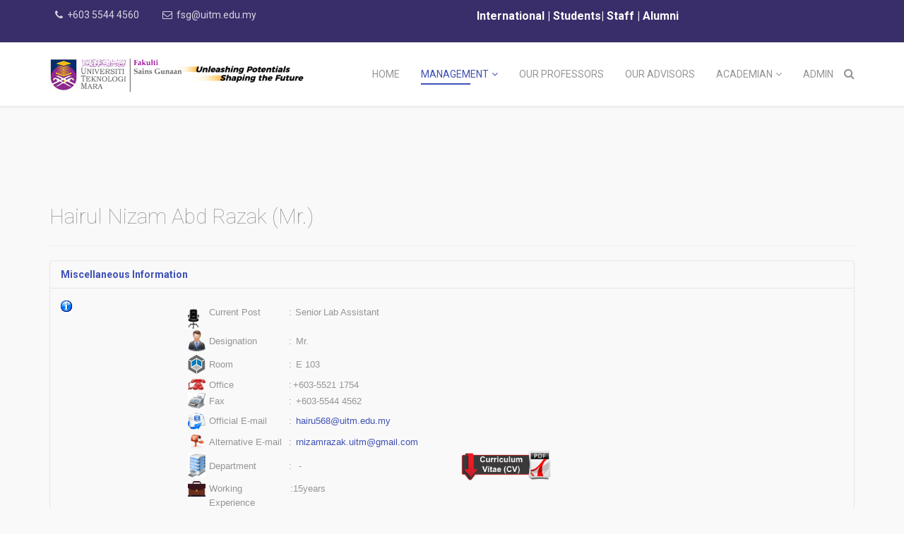

--- FILE ---
content_type: text/html; charset=utf-8
request_url: https://fsg.uitm.edu.my/staff/index.php?option=com_contact&view=contact&id=417
body_size: 41341
content:
<!DOCTYPE html>
<html xmlns="http://www.w3.org/1999/xhtml" xml:lang="en-gb" lang="en-gb" dir="ltr">
    <head>
        <meta http-equiv="X-UA-Compatible" content="IE=edge">
            <meta name="viewport" content="width=device-width, initial-scale=1">
                                <!-- head -->
                <base href="https://fsg.uitm.edu.my/staff/index.php" />
	<meta http-equiv="content-type" content="text/html; charset=utf-8" />
	<meta name="description" content="FSG" />
	<meta name="generator" content="Joomla! - Open Source Content Management" />
	<title>Faculty of Applied Sciences</title>
	<link href="/staff/templates/shaper_educon/images/favicon.ico" rel="shortcut icon" type="image/vnd.microsoft.icon" />
	<link href="https://fsg.uitm.edu.my/staff/index.php/component/search/?id=417&amp;format=opensearch" rel="search" title="Search Faculty of Applied Sciences" type="application/opensearchdescription+xml" />
	<link href="//fonts.googleapis.com/css?family=Roboto:100,100italic,300,300italic,regular,italic,500,500italic,700,700italic,900,900italic&amp;subset=greek-ext" rel="stylesheet" type="text/css" />
	<link href="/staff/cache/com_templates/templates/shaper_educon/467703d6c6a3b3e613375b6d7de13ba1.css" rel="stylesheet" type="text/css" />
	<link href="/staff/media/mod_vvisit_counter/digit_counter/apple-middle.css" rel="stylesheet" type="text/css" />
	<link href="/staff/media/mod_vvisit_counter/stats/group.css" rel="stylesheet" type="text/css" />
	<style type="text/css">
body{font-family:Roboto, sans-serif; font-weight:normal; }h1{font-family:Roboto, sans-serif; font-weight:normal; }h2{font-family:Roboto, sans-serif; font-weight:100; }h3{font-family:Roboto, sans-serif; font-weight:normal; }h4{font-family:Roboto, sans-serif; font-weight:normal; }h5{font-family:Roboto, sans-serif; font-weight:100; }h6{font-family:Roboto, sans-serif; font-weight:normal; }@media (min-width: 1400px) {
.container {
max-width: 1140px;
}
}#sp-top-bar{ background-color:#392e6a;color:#000000; }#sp-bottom{ background-image:url("/staff/images/banners/BottomBackground.jpg");background-color:#f5f5f5;padding:100px 0px; }#sp-footer{ background-image:url("/staff/images/banners/FooterBackground.jpg"); }
	</style>
	<script src="/staff/media/jui/js/jquery.min.js?8e8781c6fecbfa332727e2a62353f8f6" type="text/javascript"></script>
	<script src="/staff/media/jui/js/jquery-noconflict.js?8e8781c6fecbfa332727e2a62353f8f6" type="text/javascript"></script>
	<script src="/staff/media/jui/js/jquery-migrate.min.js?8e8781c6fecbfa332727e2a62353f8f6" type="text/javascript"></script>
	<script src="/staff/templates/shaper_educon/js/bootstrap.min.js" type="text/javascript"></script>
	<script src="/staff/templates/shaper_educon/js/jquery.sticky.js" type="text/javascript"></script>
	<script src="/staff/templates/shaper_educon/js/main.js" type="text/javascript"></script>
	<script src="/staff/templates/shaper_educon/js/frontend-edit.js" type="text/javascript"></script>
	<script type="text/javascript">
jQuery(function($){
	$('#slide-contact').collapse({"parent": false,"toggle": false})
});
var helix3_template_uri = '/staff/templates/shaper_educon/';

var sp_preloader = '0';

var sp_gotop = '0';

var sp_offanimation = 'default';

	</script>

                                </head>
                <body class="site com-contact view-contact no-layout no-task en-gb ltr  sticky-header layout-fluid off-canvas-menu-init">

                    <div class="body-wrapper">
                        <div class="body-innerwrapper">
                            <section id="sp-top-bar"><div class="container"><div class="row"><div id="sp-top1" class="col-lg-6 "><div class="sp-column "><ul class="sp-contact-info"><li class="sp-contact-phone"><i class="fa fa-phone"></i> <a href="tel:+60355444560">+603 5544 4560</a></li><li class="sp-contact-email"><i class="fa fa-envelope-o"></i> <a href="mailto:fsg@uitm.edu.my">fsg@uitm.edu.my</a></li></ul></div></div><div id="sp-top2" class="col-lg-6 "><div class="sp-column "><div class="sp-module "><div class="sp-module-content">

<div class="custom"  >
	<p style="text-align: right;"><span style="font-size: 12pt;"><strong><span style="color: #ffffff;"><a style="color: #ffffff;" href="http://study.uitm.edu.my/" target="_blank" rel="noopener noreferrer">International </a>|<a style="color: #ffffff;" href="https://uitm.edu.my/index.php/en/students" target="_blank" rel="noopener noreferrer"> Students</a>| <a href="https://uitm.edu.my/index.php/en/staff" target="_blank" rel="noopener noreferrer"><span style="color: #ffffff;">Staff</span> </a>| <a style="color: #ffffff;" href="https://uitm.edu.my/index.php/en/alumni-en" target="_blank" rel="noopener noreferrer">Alumni</a></span></strong></span></p></div>
</div></div><ul class="sp-my-account"></ul></div></div></div></div></section><header id="sp-header"><div class="container"><div class="row"><div id="sp-logo" class="col-8 col-lg-4 "><div class="sp-column "><h1 class="logo"><a href="/staff/"><img class="sp-default-logo hidden-xs" src="/staff/images/banners/New.png" alt="Faculty of Applied Sciences"><img class="sp-retina-logo hidden-xs" src="/staff/images/banners/New.png" alt="Faculty of Applied Sciences" width="1324" height="193"><img class="sp-default-logo visible-xs" src="/staff/images/banners/New.png" alt="Faculty of Applied Sciences"></a></h1></div></div><div id="sp-menu" class="col-4 col-lg-8 "><div class="sp-column "><div class="sp-module pull-right educon-top-search"><div class="sp-module-content">
<div class="top-search-wrapper">
    <div class="icon-top-wrapper">
        <i class="fa fa-search search-open-icon" aria-hidden="true"></i>
        <i class="fa fa-times search-close-icon" aria-hidden="true"></i>
    </div>
</div> <!-- /.top-search-wrapper -->
<div class="top-search-input-wrap">
    <div class="top-search-overlay"></div>
    
    <form action="/staff/index.php/component/contact/?Itemid=101" method="post">
        <div class="search-wrap">
            <div class="search pull-right educon-top-search">
                <div class="sp_search_input"><input name="searchword" maxlength="200"  class="mod-search-searchword inputboxpull-right educon-top-search" type="text" size="0" value="Search ..."  onblur="if (this.value=='') this.value='Search ...';" onfocus="if (this.value=='Search ...') this.value='';" /></div>                <input type="hidden" name="task" value="search" />
                <input type="hidden" name="option" value="com_search" />
                <input type="hidden" name="Itemid" value="" />
            </div>
        </div>
    </form>
</div> <!-- /.top-search-input-wrap --></div></div>			<div class='sp-megamenu-wrapper'>
				<a id="offcanvas-toggler" class="visible-sm visible-xs" href="#"><i class="fa fa-bars"></i></a>
				<ul class="sp-megamenu-parent menu-fade hidden-sm hidden-xs"><li class="sp-menu-item"><a  href="https://fsg.uitm.edu.my/"  >Home</a></li><li class="sp-menu-item sp-has-child current-item active"><a  href="/staff/index.php"  >Management</a><div class="sp-dropdown sp-dropdown-main sp-menu-right" style="width: 240px;"><div class="sp-dropdown-inner"><ul class="sp-dropdown-items"><li class="sp-menu-item"><a  href="/staff/index.php/home/heads-of-schools"  >Heads of Schools</a></li><li class="sp-menu-item"><a  href="/staff/index.php/home/programme-coordinator"  >Programme Coordinator</a></li></ul></div></div></li><li class="sp-menu-item"><a  href="/staff/index.php/our-professors"  >Our Professors</a></li><li class="sp-menu-item"><a  href="/staff/index.php/academic-advisor"  >Our Advisors</a></li><li class="sp-menu-item sp-has-child"><a  href="/staff/index.php/academician"  >Academian</a><div class="sp-dropdown sp-dropdown-main sp-menu-right" style="width: 240px;"><div class="sp-dropdown-inner"><ul class="sp-dropdown-items"><li class="sp-menu-item"><a  href="/staff/index.php/academician/biology"  >Biology</a></li><li class="sp-menu-item"><a  href="/staff/index.php/academician/physics-materials-studies"  >Physics &amp; Materials Studies</a></li><li class="sp-menu-item"><a  href="/staff/index.php/academician/chemistry-environment"  >Chemistry &amp; Environment</a></li><li class="sp-menu-item"><a  href="/staff/index.php/academician/industrial-technology"  >Industrial Technology</a></li></ul></div></div></li><li class="sp-menu-item"><a  href="/staff/index.php/administration"  >Admin</a></li></ul>			</div>
		</div></div></div></div></header><section id="sp-page-title"><div class="row"><div id="sp-title" class="col-lg-12 "><div class="sp-column "></div></div></div></section><section id="sp-main-body"><div class="container"><div class="row"><div id="sp-component" class="col-lg-12 "><div class="sp-column "><div id="system-message-container">
	</div>

<div class="contact" itemscope itemtype="https://schema.org/Person">
	
			<div class="page-header">
			<h2>
								<span class="contact-name" itemprop="name">Hairul Nizam Abd Razak (Mr.)</span>
			</h2>
		</div>
	
	
	
	
	
	
	
			
	
	
	
	
	
	
						<div id="slide-contact" class="accordion">			<div class="accordion-group"><div class="accordion-heading"><strong><a href="#display-misc" data-toggle="collapse" class="accordion-toggle">Miscellaneous Information</a></strong></div><div class="accordion-body collapse in" id="display-misc"><div class="accordion-inner">		
		<div class="contact-miscinfo">
			<dl class="dl-horizontal">
				<dt>
					<span class="jicons-icons">
					<img src="/staff/media/contacts/images/con_info.png" alt="Miscellaneous Information: " />					</span>
				</dt>
				<dd>
					<span class="contact-misc">
						<table style="width: 603px;">
<tbody>
<tr style="height: 34px;">
<td style="width: 149px; height: 34px; vertical-align: middle; text-align: left;"><span style="font-family: Tahoma, Helvetica, Arial, sans-serif;"><span style="font-size: 12.16px;"> <span style="font-size: 10pt; font-family: arial, helvetica, sans-serif;"><img src="/staff/images/Icon/Post.png" alt="" width="16" height="30" /></span></span></span></td>
<td style="width: 10px; height: 34px; vertical-align: middle;"><span style="font-family: Tahoma, Helvetica, Arial, sans-serif;"><span style="font-size: 12.16px;"> </span></span></td>
<td style="height: 34px; width: 269px; vertical-align: middle;"><span style="font-family: arial, helvetica, sans-serif; font-size: 10pt;"><span style="font-family: Tahoma, Helvetica, Arial, sans-serif;">Current Post</span></span></td>
<td style="height: 34px; width: 15px; vertical-align: middle;"><span style="font-family: arial, helvetica, sans-serif; font-size: 10pt;"><span style="font-family: Tahoma, Helvetica, Arial, sans-serif;"> :</span></span></td>
<td style="height: 34px; width: 516px; vertical-align: middle;"> <span style="font-family: arial, helvetica, sans-serif; font-size: 10pt;">Senior</span> <span style="font-family: arial, helvetica, sans-serif; font-size: 10pt;">Lab Assistant</span></td>
<td style="height: 34px; width: 10px;"><span style="font-family: Tahoma, Helvetica, Arial, sans-serif;"><span style="font-size: 12.16px;"> </span></span></td>
<td style="height: 168px; width: 1311px; text-align: right;" rowspan="7"> </td>
</tr>
<tr style="height: 34px;">
<td style="width: 149px; height: 34px; text-align: left;"><img src="/staff/images/Icon/men.png" alt="" width="30" height="36" /></td>
<td style="width: 10px; height: 34px;"><span style="font-family: Tahoma, Helvetica, Arial, sans-serif;"><span style="font-size: 12.16px;"> </span></span></td>
<td style="height: 34px; width: 269px;"><span style="font-size: 10pt; font-family: arial, helvetica, sans-serif;"><span style="font-family: Tahoma, Helvetica, Arial, sans-serif;">Designation</span></span></td>
<td style="height: 34px; width: 15px;"><span style="font-size: 10pt; font-family: arial, helvetica, sans-serif;"><span style="font-family: Tahoma, Helvetica, Arial, sans-serif;"> :</span></span></td>
<td style="height: 34px; width: 516px;"><span style="font-size: 10pt; font-family: arial, helvetica, sans-serif;"> Mr.</span></td>
<td style="height: 34px; width: 10px;"><span style="font-family: Tahoma, Helvetica, Arial, sans-serif;"><span style="font-size: 12.16px;"> </span></span></td>
</tr>
<tr style="height: 33px;">
<td style="width: 149px; height: 33px; text-align: left;"><span style="font-family: Tahoma, Helvetica, Arial, sans-serif;"><span style="font-size: 12.16px;"><img src="/staff/images/Icon/Room.png" alt="" width="30" height="32" /></span></span></td>
<td style="width: 10px; height: 33px;"><span style="font-family: Tahoma, Helvetica, Arial, sans-serif;"><span style="font-size: 12.16px;"> </span></span></td>
<td style="height: 33px; width: 269px;"><span style="font-size: 10pt; font-family: arial, helvetica, sans-serif;"><span style="font-family: Tahoma, Helvetica, Arial, sans-serif;">Room </span></span></td>
<td style="height: 33px; width: 15px;"><span style="font-size: 10pt; font-family: arial, helvetica, sans-serif;"><span style="font-family: Tahoma, Helvetica, Arial, sans-serif;"> :</span></span></td>
<td style="height: 33px; width: 516px;"><span style="font-family: arial, helvetica, sans-serif; font-size: 10pt;"> E 103</span></td>
<td style="height: 33px; width: 10px;"><span style="font-family: Tahoma, Helvetica, Arial, sans-serif;"><span style="font-size: 12.16px;"> </span></span></td>
</tr>
<tr style="height: 24px;">
<td style="width: 149px; height: 24px; text-align: left;"><span style="font-family: Tahoma, Helvetica, Arial, sans-serif;"><span style="font-size: 12.16px;"><img src="/staff/images/Icon/Phone.png" alt="" width="27" height="17" /></span></span></td>
<td style="width: 10px; height: 24px;"><span style="font-family: Tahoma, Helvetica, Arial, sans-serif;"><span style="font-size: 12.16px;"> </span></span></td>
<td style="height: 24px; width: 269px;"><span style="font-size: 10pt; font-family: arial, helvetica, sans-serif;"><span style="font-family: Tahoma, Helvetica, Arial, sans-serif;">Office</span></span></td>
<td style="height: 24px; width: 15px;"><span style="font-size: 10pt; font-family: arial, helvetica, sans-serif;"><span style="font-family: Tahoma, Helvetica, Arial, sans-serif;"> :</span></span></td>
<td style="height: 24px; width: 516px;"><span style="font-size: 10pt; font-family: arial, helvetica, sans-serif;"> +603-5521 1754</span></td>
<td style="height: 24px; width: 10px;"><span style="font-family: Tahoma, Helvetica, Arial, sans-serif;"><span style="font-size: 12.16px;"> </span></span></td>
</tr>
<tr style="height: 6px;">
<td style="width: 149px; height: 6px; text-align: left;"><span style="font-family: Tahoma, Helvetica, Arial, sans-serif;"><span style="font-size: 12.16px;"><img src="/staff/images/Icon/fax.jpg" alt="" width="29" height="24" /></span></span></td>
<td style="width: 10px; height: 6px;"><span style="font-family: Tahoma, Helvetica, Arial, sans-serif;"><span style="font-size: 12.16px;"> </span></span></td>
<td style="height: 6px; width: 269px;"><span style="font-size: 10pt; font-family: arial, helvetica, sans-serif;"><span style="font-family: Tahoma, Helvetica, Arial, sans-serif;">Fax</span></span></td>
<td style="height: 6px; width: 15px;"><span style="font-size: 10pt; font-family: arial, helvetica, sans-serif;"><span style="font-family: Tahoma, Helvetica, Arial, sans-serif;"> :</span></span></td>
<td style="height: 6px; width: 516px;"><span style="font-size: 10pt; font-family: arial, helvetica, sans-serif;"> +603-5544 4562</span></td>
<td style="height: 6px; width: 10px;"><span style="font-family: Tahoma, Helvetica, Arial, sans-serif;"><span style="font-size: 12.16px;"> </span></span></td>
</tr>
<tr style="height: 35px;">
<td style="width: 149px; height: 35px; text-align: left;"><span style="font-family: Tahoma, Helvetica, Arial, sans-serif;"><span style="font-size: 12.16px;"><img src="/staff/images/Icon/Email.png" alt="" width="30" height="30" /></span></span></td>
<td style="width: 10px; height: 35px;"><span style="font-family: Tahoma, Helvetica, Arial, sans-serif;"><span style="font-size: 12.16px;"> </span></span></td>
<td style="height: 35px; width: 269px;"><span style="font-size: 10pt; font-family: arial, helvetica, sans-serif;"><span style="font-family: Tahoma, Helvetica, Arial, sans-serif;">Official E-mail</span></span></td>
<td style="height: 35px; width: 15px;"><span style="font-size: 10pt; font-family: arial, helvetica, sans-serif;"><span style="font-family: Tahoma, Helvetica, Arial, sans-serif;"> :</span></span></td>
<td style="height: 35px; width: 516px;"><span style="font-size: 10pt; font-family: arial, helvetica, sans-serif;"> <span id="cloak226de597f9e2a9f1911ce2616ec5d4a5">This email address is being protected from spambots. You need JavaScript enabled to view it.</span><script type='text/javascript'>
				document.getElementById('cloak226de597f9e2a9f1911ce2616ec5d4a5').innerHTML = '';
				var prefix = '&#109;a' + 'i&#108;' + '&#116;o';
				var path = 'hr' + 'ef' + '=';
				var addy226de597f9e2a9f1911ce2616ec5d4a5 = 'h&#97;&#105;r&#117;568' + '&#64;';
				addy226de597f9e2a9f1911ce2616ec5d4a5 = addy226de597f9e2a9f1911ce2616ec5d4a5 + '&#117;&#105;tm' + '&#46;' + '&#101;d&#117;' + '&#46;' + 'my';
				var addy_text226de597f9e2a9f1911ce2616ec5d4a5 = 'h&#97;&#105;r&#117;568' + '&#64;' + '&#117;&#105;tm' + '&#46;' + '&#101;d&#117;' + '&#46;' + 'my';document.getElementById('cloak226de597f9e2a9f1911ce2616ec5d4a5').innerHTML += '<a ' + path + '\'' + prefix + ':' + addy226de597f9e2a9f1911ce2616ec5d4a5 + '\'>'+addy_text226de597f9e2a9f1911ce2616ec5d4a5+'<\/a>';
		</script></span></td>
<td style="height: 35px; width: 10px;"><span style="font-family: Tahoma, Helvetica, Arial, sans-serif;"><span style="font-size: 12.16px;"> </span></span></td>
</tr>
<tr style="height: 2px;">
<td style="width: 149px; height: 2px; text-align: left;"><span style="font-family: Tahoma, Helvetica, Arial, sans-serif;"><span style="font-size: 12.16px;"><img src="/staff/images/Icon/email.png" alt="" width="34" height="34" /></span></span></td>
<td style="width: 10px; height: 2px;"><span style="font-family: Tahoma, Helvetica, Arial, sans-serif;"><span style="font-size: 12.16px;"> </span></span></td>
<td style="height: 2px; width: 269px;"><span style="font-size: 10pt; font-family: arial, helvetica, sans-serif;"><span style="font-family: Tahoma, Helvetica, Arial, sans-serif;">Alternative E-mail</span></span></td>
<td style="height: 2px; width: 15px;"><span style="font-size: 10pt; font-family: arial, helvetica, sans-serif;"><span style="font-family: Tahoma, Helvetica, Arial, sans-serif;"> :</span></span></td>
<td style="height: 2px; width: 516px; vertical-align: middle;"><span style="font-family: arial, helvetica, sans-serif; font-size: 10pt;"> <span id="cloak040694cb1b9770a658d9f9fb2bff10bc">This email address is being protected from spambots. You need JavaScript enabled to view it.</span><script type='text/javascript'>
				document.getElementById('cloak040694cb1b9770a658d9f9fb2bff10bc').innerHTML = '';
				var prefix = '&#109;a' + 'i&#108;' + '&#116;o';
				var path = 'hr' + 'ef' + '=';
				var addy040694cb1b9770a658d9f9fb2bff10bc = 'rn&#105;z&#97;mr&#97;z&#97;k.&#117;&#105;tm' + '&#64;';
				addy040694cb1b9770a658d9f9fb2bff10bc = addy040694cb1b9770a658d9f9fb2bff10bc + 'gm&#97;&#105;l' + '&#46;' + 'c&#111;m';
				var addy_text040694cb1b9770a658d9f9fb2bff10bc = 'rn&#105;z&#97;mr&#97;z&#97;k.&#117;&#105;tm' + '&#64;' + 'gm&#97;&#105;l' + '&#46;' + 'c&#111;m';document.getElementById('cloak040694cb1b9770a658d9f9fb2bff10bc').innerHTML += '<a ' + path + '\'' + prefix + ':' + addy040694cb1b9770a658d9f9fb2bff10bc + '\'>'+addy_text040694cb1b9770a658d9f9fb2bff10bc+'<\/a>';
		</script></span></td>
<td style="height: 2px; width: 10px;"><span style="font-family: Tahoma, Helvetica, Arial, sans-serif;"><span style="font-size: 12.16px;"> </span></span></td>
</tr>
<tr style="height: 43px;">
<td style="width: 149px; height: 43px; text-align: left;"><span style="font-family: Tahoma, Helvetica, Arial, sans-serif;"><span style="font-size: 12.16px;"><img src="/staff/images/Icon/Centre.png" alt="" width="31" height="42" /></span></span></td>
<td style="width: 10px; height: 43px;"><span style="font-family: Tahoma, Helvetica, Arial, sans-serif;"><span style="font-size: 12.16px;"> </span></span></td>
<td style="height: 43px; width: 269px;"><span style="font-family: arial, helvetica, sans-serif; font-size: 10pt;"><span style="font-family: Tahoma, Helvetica, Arial, sans-serif;">Department</span></span></td>
<td style="height: 43px; width: 15px;"><span style="font-size: 10pt; font-family: arial, helvetica, sans-serif;"><span style="font-family: Tahoma, Helvetica, Arial, sans-serif;"> :</span></span></td>
<td style="height: 43px; width: 526px;" colspan="2"><span style="font-size: 10pt; font-family: arial, helvetica, sans-serif;">  -</span></td>
<td style="height: 43px; width: 1311px; text-align: center;"><span style="color: #333333; font-family: Tahoma, Helvetica, Arial, sans-serif;"><img src="/staff/images/Icon/CV.png" alt="" width="130" height="43" /></span></td>
</tr>
<tr style="height: 2px;">
<td style="width: 149px; height: 2px; vertical-align: top; text-align: left;"><img src="/staff/images/Icon/Beg.jpg.jpg" alt="" width="34" height="30" /></td>
<td style="width: 10px; height: 2px; vertical-align: top;"> </td>
<td style="height: 2px; width: 269px; vertical-align: top;"><span style="font-size: 10pt; font-family: arial, helvetica, sans-serif;"><span style="font-family: Tahoma, Helvetica, Arial, sans-serif;">Working Experience</span></span></td>
<td style="height: 2px; width: 15px; vertical-align: top; text-align: right;"><span style="font-size: 10pt; font-family: arial, helvetica, sans-serif;"><span style="font-family: Tahoma, Helvetica, Arial, sans-serif;">:</span></span></td>
<td style="height: 2px; width: 1837px; vertical-align: top;" colspan="3"><span style="font-size: 10pt; font-family: arial, helvetica, sans-serif;"> 15years</span></td>
</tr>
<tr style="height: 43px;">
<td style="width: 149px; height: 43px; vertical-align: top; text-align: left;"><img src="/staff/images/Icon/Academic-Qualification.png" alt="" width="52" height="44" /></td>
<td style="width: 10px; height: 43px; vertical-align: top;"><span style="font-family: Tahoma, Helvetica, Arial, sans-serif;"><span style="font-size: 12.16px;"> </span></span></td>
<td style="height: 43px; width: 269px; vertical-align: top;"><span style="font-size: 10pt; font-family: arial, helvetica, sans-serif;"><span style="font-family: Tahoma, Helvetica, Arial, sans-serif;">Academic Qualification</span></span></td>
<td style="height: 43px; width: 15px; vertical-align: top;"><span style="font-size: 10pt; font-family: arial, helvetica, sans-serif;"><span style="font-family: Tahoma, Helvetica, Arial, sans-serif;"> :</span></span></td>
<td style="height: 43px; width: 1837px; vertical-align: top;" colspan="3"><span style="font-size: 10pt; font-family: arial, helvetica, sans-serif;"> a) SPM</span></td>
</tr>
<tr style="height: 43px;">
<td style="width: 149px; height: 43px; vertical-align: top; text-align: left;"><img src="/staff/images/Icon/Skills.png" alt="" width="26" height="41" /></td>
<td style="width: 10px; height: 43px; vertical-align: top;"><span style="font-family: Tahoma, Helvetica, Arial, sans-serif;"><span style="font-size: 12.16px;"> </span></span></td>
<td style="height: 43px; width: 269px; vertical-align: top;"><span style="font-size: 10pt; font-family: arial, helvetica, sans-serif;"><span style="font-family: Tahoma, Helvetica, Arial, sans-serif;">Skills @ Expertise</span></span></td>
<td style="height: 43px; width: 15px; vertical-align: top;"><span style="font-size: 10pt; font-family: arial, helvetica, sans-serif;"><span style="font-family: Tahoma, Helvetica, Arial, sans-serif;"> :</span></span></td>
<td style="height: 43px; width: 1837px; vertical-align: top;" colspan="3"><span style="font-family: arial, helvetica, sans-serif;"><span style="font-size: 13.3333px;"> </span></span></td>
</tr>
<tr style="height: 47px;">
<td style="width: 149px; height: 47px; vertical-align: top;"><span style="font-family: Tahoma, Helvetica, Arial, sans-serif;"><span style="font-size: 12.16px;"><img style="float: left;" src="/staff/images/Icon/Pro.png" alt="" width="61" height="43" /></span></span></td>
<td style="width: 10px; height: 47px; vertical-align: top;"><span style="font-family: Tahoma, Helvetica, Arial, sans-serif;"><span style="font-size: 12.16px;"> </span></span></td>
<td style="height: 47px; width: 269px; vertical-align: top;"><span style="font-size: 10pt; font-family: arial, helvetica, sans-serif;"><span style="font-family: Tahoma, Helvetica, Arial, sans-serif;">Professional bodies</span></span></td>
<td style="height: 47px; width: 15px; vertical-align: top;"><span style="font-size: 10pt; font-family: arial, helvetica, sans-serif;"><span style="font-family: Tahoma, Helvetica, Arial, sans-serif;"> :</span></span></td>
<td style="height: 47px; width: 1837px; vertical-align: top;" colspan="3"> -</td>
</tr>
</tbody>
</table>					</span>
				</dd>
			</dl>
		</div>

					</div></div></div>			
			</div>	
	</div>
</div></div></div></div></section><section id="sp-bottom"><div class="container"><div class="row"><div id="sp-bottom1" class="col-md-6 col-lg-3 "><div class="sp-column "><div class="sp-module "><h3 class="sp-module-title">Quick Links</h3><div class="sp-module-content">

<div class="custom"  >
	<ul style="list-style-type: circle;">
<li>
<div class="caption"><span style="color: #808080;"><a style="color: #808080;" href="https://www.uitm.edu.my/" target="_blank" rel="noopener noreferrer">UiTM Main Page</a></span></div>
</li>
<li>
<div class="caption"><span style="color: #808080;"><a style="color: #808080;" href="https://hea.uitm.edu.my/v4/index.php/calendars/academic-calendar" target="_blank" rel="noopener noreferrer">Academic Calendar</a></span></div>
</li>
<li>
<div class="caption"><span style="color: #808080;"><a style="color: #808080;" href="https://pengambilan.uitm.edu.my/kalendar-pengambilan" target="_blank" rel="noopener noreferrer">Intake Calendar</a></span></div>
</li>
<li>
<div class="caption"><span style="color: #808080;"><a style="color: #808080;" href="https://simsweb.uitm.edu.my/sportal_app/graduat/" target="_blank" rel="noopener noreferrer">Graduate Quick Search</a></span></div>
</li>
<li>
<div class="caption"><span style="color: #808080;"><a style="color: #808080;" href="https://library.uitm.edu.my/index.php/en/" target="_blank" rel="noopener noreferrer">Library</a></span></div>
</li>
<li>
<div class="caption"><span style="color: #808080;"><a style="color: #808080;" href="https://news.uitm.edu.my/" target="_blank" rel="noopener noreferrer">News</a></span></div>
</li>
<li>
<div class="caption"><span style="color: #808080;"><a style="color: #808080;" href="https://fms.uitm.edu.my/eaduan/" target="_blank" rel="noopener noreferrer">E-Aduan</a></span></div>
</li>
<li>
<div class="caption"><span style="color: #808080;"><a style="color: #808080;" href="https://www.uitm.edu.my/index.php/en/frequently-asked-questions" target="_blank" rel="noopener noreferrer">FAQ</a></span></div>
</li>
<li>
<div class="caption"><span style="color: #808080;"><a style="color: #808080;" href="https://www.uitm.edu.my/index.php/en/site-map/" target="_blank" rel="noopener noreferrer">Site Map</a></span></div>
</li>
</ul></div>
</div></div></div></div><div id="sp-bottom2" class="col-md-6 col-lg-3 "><div class="sp-column "><div class="sp-module "><div class="sp-module-content">

<div class="custom"  >
	</div>
</div></div><div class="sp-module "><div class="sp-module-content">

<div class="custom"  >
	<ul style="list-style-type: circle;">
<li>
<div class="caption"><span style="color: #808080;"><a style="color: #808080;" href="https://myatp.uitm.edu.my/" target="_blank" rel="noopener noreferrer">MyATP</a></span></div>
</li>
<li>
<div class="caption"><span style="color: #808080;"><a style="color: #808080;" href="https://hr2u.uitm.edu.my/hr2u/" target="_blank" rel="noopener noreferrer">HR2U</a></span></div>
</li>
<li>
<div class="caption"><span style="color: #808080;"><a style="color: #808080;" href="https://ufuture.uitm.edu.my/home/" target="_blank" rel="noopener noreferrer">UFUTURE</a></span></div>
</li>
<li>
<div class="caption"><span style="color: #808080;"><a style="color: #808080;" href="https://uptracks.uitm.edu.my/home/index.html" target="_blank" rel="noopener noreferrer">UPTrackS</a></span></div>
</li>
<li>
<div class="caption"><span style="color: #808080;"><a style="color: #808080;" href="https://eres.uitm.edu.my/estaff/eres/login.htm" target="_blank" rel="noopener noreferrer">e-RES</a></span></div>
</li>
<li>
<div class="caption"><span style="color: #808080;"><a style="color: #808080;" href="https://aplikasi.uitm.edu.my/Portal_I-Staf/skrin/" target="_blank" rel="noopener noreferrer">i-Staff Portal</a></span></div>
</li>
<li>
<div class="caption"><span style="color: #808080;"><a style="color: #808080;" href="https://simsweb.uitm.edu.my/SPORTAL_APP/SPORTAL_LOGIN/index.htm" target="_blank" rel="noopener noreferrer">Student Portal</a></span></div>
</li>
<li>
<div class="caption"><span style="color: #808080;"><a style="color: #808080;" href="https://myfinancial.uitm.edu.my/new/" target="_blank" rel="noopener noreferrer">FinePortal</a></span></div>
</li>
<li>
<div class="caption"><span style="color: #808080;"><a style="color: #808080;" href="https://mail.uitm.edu.my/" target="_blank" rel="noopener noreferrer">Staff Email</a></span></div>
</li>
<li>
<div class="caption"><span style="color: #808080;"><a style="color: #808080;" href="http://iq.uitm.edu.my/eLatihan/" target="_blank" rel="noopener noreferrer">e-Latihan</a></span></div>
</li>
<li>
<div class="caption"><span style="color: #808080;"><a style="color: #808080;" href="https://sims.uitm.edu.my/" target="_blank" rel="noopener noreferrer">SIMS</a></span></div>
</li>
<li>
<div class="caption"><span style="color: #808080;"><a style="color: #808080;" href="https://aims.uitm.edu.my/curriculum/" target="_blank" rel="noopener noreferrer">AIMS</a></span></div>
</li>
<li>
<div class="caption"><a href="https://prime.uitm.edu.my/login"><span style="color: #808080;">PRIME</span></a></div>
</li>
<li>
<div class="caption"><span style="color: #808080;"><a style="color: #808080;" href="https://orchid.uitm.edu.my/irmis/" target="_blank" rel="noopener noreferrer">IRMIS</a></span></div>
</li>
<li>
<div class="caption"><a href="https://www.ouriginal.com/login/" target="_blank" rel="noopener noreferrer"><span style="color: #808080;">Ouriginal</span></a></div>
</li>
<li>
<div class="caption"><span style="color: #808080;"><a style="color: #808080;" href="https://sso.uitm.edu.my/nidp/app" target="_blank" rel="noopener noreferrer">WEB SSO</a></span></div>
</li>
<li>
<div class="caption"><span style="color: #808080;"><a style="color: #808080;" href="https://www.ptptn.gov.my/" target="_blank" rel="noopener noreferrer">PTPTN</a></span></div>
</li>
<li>
<div class="caption"><span style="color: #808080;"><a style="color: #808080;" href="https://counselling2u.uitm.edu.my/ap-admin/login.cfm" target="_blank" rel="noopener noreferrer">Counselling2U</a></span></div>
</li>
</ul></div>
</div></div></div></div><div id="sp-bottom3" class="col-md-6 col-lg-3 "><div class="sp-column "><div class="sp-module "><h3 class="sp-module-title">FSG Staff Website Statistics</h3><div class="sp-module-content"><!-- Vinaora Visitors Counter >> http://vinaora.com/ -->
<style type="text/css">
	.vfleft{float:left;}.vfright{float:right;}.vfclear{clear:both;}.valeft{text-align:left;}.varight{text-align:right;}.vacenter{text-align:center;}
	#vvisit_counter173{width:200px;}
	#vvisit_counter173{background-color:#ffffff}
	#vvisit_counter173{border:2px solid #ff963e;}
	#vvisit_counter173{
		-moz-border-radius: 8px 8px 8px 8px;
		-webkit-border-radius: 8px 8px 8px 8px;
		border-radius: 8px 8px 8px 8px;
	}
	#vvisit_counter173{
		-webkit-box-shadow: 0px 1px 5px 0px #4a4a4a;
		-moz-box-shadow: 0px 1px 5px 0px #4a4a4a;
		box-shadow: 0px 1px 5px 0px #4a4a4a;
	}
	#vvisit_counter173 .vstats_counter{margin-top: 5px;}
	#vvisit_counter173 .vrow{height:24px;}
	#vvisit_counter173 .vstats_icon{margin-right:5px;}
	#vvisit_counter173{padding:5px;}</style>
<div id="vvisit_counter173" class="vvisit_counter vacenter">
	<div class="vdigit_counter"><span class="vdigit-1" title="Vinaora Visitors Counter">1</span><span class="vdigit-2" title="Vinaora Visitors Counter">2</span><span class="vdigit-0" title="Vinaora Visitors Counter">0</span><span class="vdigit-1" title="Vinaora Visitors Counter">1</span><span class="vdigit-3" title="Vinaora Visitors Counter">3</span><span class="vdigit-4" title="Vinaora Visitors Counter">4</span><span class="vdigit-4" title="Vinaora Visitors Counter">4</span></div>
	<div class="vstats_counter">
		<div class="vstats_icon vfleft varight">
			<div class="vrow vstats-vtoday" title="2026-01-19"></div><div class="vfclear"></div><div class="vrow vstats-vxweek" title="2026-01-18"></div><div class="vfclear"></div><div class="vrow vstats-vxmonth" title="2026-01-01"></div><div class="vfclear"></div><div class="vrow vstats-vall" title=""></div><div class="vfclear"></div>		</div>
		<div class="vstats_title vfleft valeft">
			<div class="vrow" title="">Today</div><div class="vfclear"></div><div class="vrow" title="">This Week</div><div class="vfclear"></div><div class="vrow" title="">This Month</div><div class="vfclear"></div><div class="vrow" title="">All days</div><div class="vfclear"></div>		</div>
		<div class="vstats_number varight">
			<div class="vrow" title="">290</div><div class="vrow" title="">684</div><div class="vrow" title="">9374</div><div class="vrow" title="">1201344</div>		</div>
		<div class="vfclear"></div>
	</div>
	<hr style="margin-bottom: 5px;"/>
	<div style="margin-bottom: 5px;">Your IP: 10.0.16.67</div>
	<div>2026-01-19 07:36</div>
<div style="margin-top:5px;"><a href="http://vinaora.com/" title="Vinaora Visitors Counter" target="_blank">Visitors Counter</a></div></div>
<!-- Vinaora Visitors Counter >> http://vinaora.com/ --></div></div></div></div><div id="sp-bottom4" class="col-md-6 col-lg-3 "><div class="sp-column "><div class="sp-module "><h3 class="sp-module-title">Contact Us</h3><div class="sp-module-content">

<div class="custom"  >
	<div class="caption"><span style="font-size: 12pt;"><span style="color: #999999;">Fakulti Sains Gunaan,</span></span></div>
<div class="caption"><span style="font-size: 12pt;"><span style="color: #999999;">Blok C, Kompleks Sains 2,</span></span></div>
<div class="caption"><span style="font-size: 12pt;"><span style="color: #999999;">University Teknologi MARA,</span></span></div>
<div class="caption"><span style="font-size: 12pt;"><span style="color: #999999;">40450 Shah Alam,</span></span></div>
<div class="caption"><span style="font-size: 12pt;"><span style="color: #999999;">Selangor Darul Ehsan,</span></span></div>
<div class="caption"><span style="font-size: 12pt;"><span style="color: #999999;">Malaysia</span></span></div>
<div class="caption"> </div>
<table>
<tbody>
<tr>
<td><img src="/staff/images/Icon/Phone.png" alt="" width="27" height="17" /></td>
<td> </td>
<td>
<div class="caption"><span style="color: #999999;">+603-5544 4560</span></div>
</td>
</tr>
<tr>
<td><img src="/staff/images/Icon/Fax2.png" alt="" width="28" height="25" /></td>
<td> </td>
<td>
<div class="caption"><span style="color: #999999;">+603-5543 4562</span></div>
</td>
</tr>
</tbody>
</table>
<p> </p>
<table style="height: 38px;" width="284">
<tbody>
<tr>
<td style="width: 34px;"><a href="https://www.facebook.com/uitm.fsg/"><img style="display: block; margin-left: auto; margin-right: auto;" src="/staff/images/Icon/facebook.png" width="30" height="30" /></a></td>
<td style="width: 34px;"><a href="https://twitter.com/fsg_uitm?lang=en"><img style="display: block; margin-left: auto; margin-right: auto;" src="/staff/images/Icon/twitter.png" alt="" width="30" height="30" /></a></td>
<td style="width: 34px;"><a href="https://www.instagram.com/fsg_uitm/"><img style="display: block; margin-left: auto; margin-right: auto;" src="/staff/images/Icon/instagram.png" alt="" width="30" height="30" /></a></td>
<td style="width: 34px;"><a href="https://www.youtube.com/channel/UCy5lAEU6oqByoudncr8QBIg"><img style="display: block; margin-left: auto; margin-right: auto;" src="/staff/images/Icon/youtube.png" alt="" width="30" height="30" /></a></td>
<td style="width: 34px;"><a href="https://www.linkedin.com/company/faculty-of-applied-sciences-fsg"><img style="display: block; margin-left: auto; margin-right: auto;" src="/staff/images/Icon/linkedin2.png" alt="" width="30" height="30" /></a></td>
<td style="width: 34px;"><a href="https://www.google.com/maps/place/Faculty+of+Applied+Science+%2F+Fakulti+Sains+Gunaan/@3.0657083,101.501894,17z/data=!4m8!1m2!2m1!1sfakulti+sains+gunaan!3m4!1s0x31cc528c9940846f:0x7f83352263c80720!8m2!3d3.0655029!4d101.5044061?hl=en"><img style="display: block; margin-left: auto; margin-right: auto;" src="/staff/images/Icon/google-maps-uitm.png" alt="" width="30" height="30" /></a></td>
<td style="width: 34px;"><a href="https://www.waze.com/en/livemap/directions/malaysia/shah-alam/fsg-uitm-shah-alam?place=w.66519071.665190707.12578262"><img style="display: block; margin-left: auto; margin-right: auto;" src="/staff/images/Icon/waze-uitm.png" alt="" width="30" height="30" /></a></td>
</tr>
</tbody>
</table></div>
</div></div></div></div></div></div></section><footer id="sp-footer"><div class="container"><div class="row"><div id="sp-footer1" class="col-lg-6 "><div class="sp-column "><span class="sp-copyright">COPYRIGHT © 2023 FACULTY OF APPLIED SCIENCES. ALL RIGHTS RESERVED</span></div></div><div id="sp-footer2" class="col-lg-6 "><div class="sp-column "><div class="sp-module "><div class="sp-module-content">

<div class="custom"  >
	<p style="text-align: right;"><span style="color: #ffffff;"><a style="color: #ffffff;" href="https://www.uitm.edu.my/index.php/en/disclaimer-copyright" target="_blank" rel="noopener noreferrer">Disclaimer &amp; Copyright</a> | <a style="color: #ffffff;" href="https://www.uitm.edu.my/index.php/en/privacy-statement" target="_blank" rel="noopener noreferrer">Privacy Statement </a>| <a style="color: #ffffff;" href="https://ppii.uitm.edu.my/images/pekeliling/universiti/Dasar/DasarKeselamatanICTv2.pdf" target="_blank" rel="noopener noreferrer">Dasar Keselamatan ICT</a></span></p></div>
</div></div></div></div></div></div></footer>                        </div> <!-- /.body-innerwrapper -->
                    </div> <!-- /.body-innerwrapper -->

                    <!-- Off Canvas Menu -->
                    <div class="offcanvas-menu">
                        <a href="#" class="close-offcanvas"><i class="fa fa-remove"></i></a>
                        <div class="offcanvas-inner">
                                                          <div class="sp-module "><div class="sp-module-content"><ul class="nav menu">
<li class="item-137"><a href="https://fsg.uitm.edu.my/" > Home</a></li><li class="item-101  current active deeper parent"><a href="/staff/index.php" > Management</a><span class="offcanvas-menu-toggler collapsed" data-toggle="collapse" data-target="#collapse-menu-101"><i class="open-icon fa fa-angle-down"></i><i class="close-icon fa fa-angle-up"></i></span><ul class="collapse" id="collapse-menu-101"><li class="item-139"><a href="/staff/index.php/home/heads-of-schools" > Heads of Schools</a></li><li class="item-140"><a href="/staff/index.php/home/programme-coordinator" > Programme Coordinator</a></li></ul></li><li class="item-138"><a href="/staff/index.php/our-professors" > Our Professors</a></li><li class="item-193"><a href="/staff/index.php/academic-advisor" > Our Advisors</a></li><li class="item-141  deeper parent"><a href="/staff/index.php/academician" > Academian</a><span class="offcanvas-menu-toggler collapsed" data-toggle="collapse" data-target="#collapse-menu-141"><i class="open-icon fa fa-angle-down"></i><i class="close-icon fa fa-angle-up"></i></span><ul class="collapse" id="collapse-menu-141"><li class="item-168"><a href="/staff/index.php/academician/biology" > Biology</a></li><li class="item-169"><a href="/staff/index.php/academician/physics-materials-studies" > Physics &amp; Materials Studies</a></li><li class="item-170"><a href="/staff/index.php/academician/chemistry-environment" > Chemistry &amp; Environment</a></li><li class="item-171"><a href="/staff/index.php/academician/industrial-technology" > Industrial Technology</a></li></ul></li><li class="item-142"><a href="/staff/index.php/administration" > Admin</a></li></ul>
</div></div>
                                                    </div> <!-- /.offcanvas-inner -->
                    </div> <!-- /.offcanvas-menu -->

                    
                    
                    <!-- Preloader -->
                    
                    <!-- Go to top -->
                                        
                </body>
                </html>
